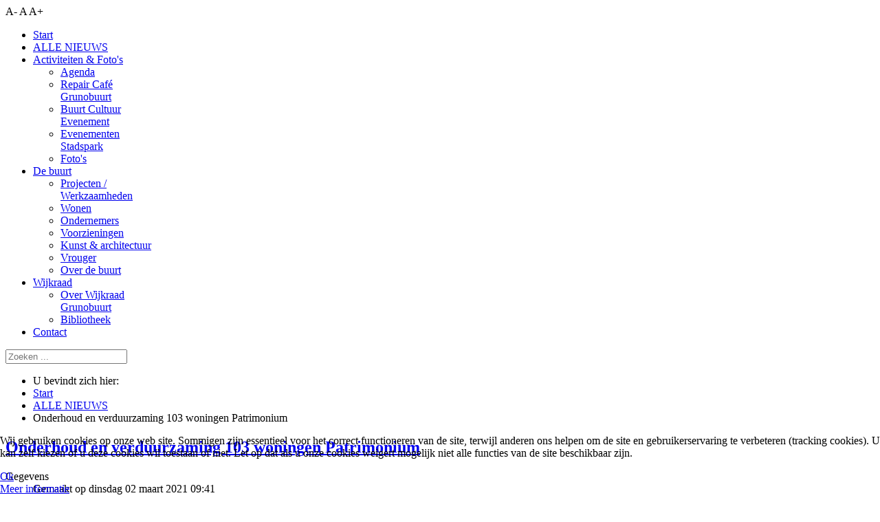

--- FILE ---
content_type: text/html; charset=utf-8
request_url: https://grunobuurt.nl/alle-nieuws/779-onderhoud-en-verduurzaming-103-woningen-patrimonium
body_size: 10324
content:
<!doctype html>
<html xml:lang="nl-nl" lang="nl-nl" >

<head>
<script type="text/javascript">  (function(){ function blockCookies(disableCookies, disableLocal, disableSession){ if(disableCookies == 1){ if(!document.__defineGetter__){ Object.defineProperty(document, 'cookie',{ get: function(){ return ''; }, set: function(){ return true;} }); }else{ var oldSetter = document.__lookupSetter__('cookie'); if(oldSetter) { Object.defineProperty(document, 'cookie', { get: function(){ return ''; }, set: function(v){ if(v.match(/reDimCookieHint\=/) || v.match(/1b34c79f2a9ede277bf56146a14399f5\=/)) { oldSetter.call(document, v); } return true; } }); } } var cookies = document.cookie.split(';'); for (var i = 0; i < cookies.length; i++) { var cookie = cookies[i]; var pos = cookie.indexOf('='); var name = ''; if(pos > -1){ name = cookie.substr(0, pos); }else{ name = cookie; } if(name.match(/reDimCookieHint/)) { document.cookie = name + '=; expires=Thu, 01 Jan 1970 00:00:00 GMT'; } } } if(disableLocal == 1){ window.localStorage.clear(); window.localStorage.__proto__ = Object.create(window.Storage.prototype); window.localStorage.__proto__.setItem = function(){ return undefined; }; } if(disableSession == 1){ window.sessionStorage.clear(); window.sessionStorage.__proto__ = Object.create(window.Storage.prototype); window.sessionStorage.__proto__.setItem = function(){ return undefined; }; } } blockCookies(1,1,1); }()); </script>


	<meta name="viewport" content="width=device-width, initial-scale=1.0">
<base href="https://grunobuurt.nl/alle-nieuws/779-onderhoud-en-verduurzaming-103-woningen-patrimonium" />
	<meta http-equiv="content-type" content="text/html; charset=utf-8" />
	<meta name="author" content="Bouke Terpstra" />
	<meta name="description" content="Grunobuurt: dé wijkwebsite voor bewoners van de Grunobuurt in de stad Groningen" />
	<meta name="generator" content="Joomla! - Open Source Content Management" />
	<title>Grunobuurt - Onderhoud en verduurzaming 103 woningen Patrimonium</title>
	<link href="/favicon.ico" rel="shortcut icon" type="image/vnd.microsoft.icon" />
	<link href="/media/com_jce/site/css/content.min.css?badb4208be409b1335b815dde676300e" rel="stylesheet" type="text/css" />
	<link href="/cache/widgetkit/widgetkit-120037c2.css" rel="stylesheet" type="text/css" />
	<link href="/templates/rt_plethora/css-compiled/bootstrap.css" rel="stylesheet" type="text/css" />
	<link href="/templates/rt_plethora/css-compiled/master-03877f4af0f5d5cec72e64724f452d98.css" rel="stylesheet" type="text/css" />
	<link href="/templates/rt_plethora/css/master-webkit.css" rel="stylesheet" type="text/css" />
	<link href="/templates/rt_plethora/css-compiled/demo-03877f4af0f5d5cec72e64724f452d98.css" rel="stylesheet" type="text/css" />
	<link href="/templates/rt_plethora/css-compiled/mediaqueries.css" rel="stylesheet" type="text/css" />
	<link href="/templates/rt_plethora/css-compiled/grid-flexbox-responsive.css" rel="stylesheet" type="text/css" />
	<link href="/templates/rt_plethora/css-compiled/menu.css" rel="stylesheet" type="text/css" />
	<link href="https://www.grunobuurt.nl//media/com_acymailing/css/module_default.css?v=1529591246" rel="stylesheet" type="text/css" />
	<link href="/media/jfontsize/css/jfontsize.css" rel="stylesheet" type="text/css" />
	<link href="/plugins/system/cookiehint/css/green.css?05c4bab7a37afcf7df2b858d0cba0540" rel="stylesheet" type="text/css" />
	<style type="text/css">
#rt-logo {background: url(/images/logos/logo-grunobuurt.png) 50% 0 no-repeat !important;}
#rt-logo {width: 123px;height: 25px;}
#redim-cookiehint-bottom {position: fixed; z-index: 99999; left: 0px; right: 0px; bottom: 0px; top: auto !important;}
	</style>
	<script type="application/json" class="joomla-script-options new">{"csrf.token":"031fb5c5f4ca7941638d59a8746c3367","system.paths":{"root":"","base":""}}</script>
	<script src="/media/jui/js/jquery.min.js?05c4bab7a37afcf7df2b858d0cba0540" type="text/javascript"></script>
	<script src="/media/jui/js/jquery-noconflict.js?05c4bab7a37afcf7df2b858d0cba0540" type="text/javascript"></script>
	<script src="/media/jui/js/jquery-migrate.min.js?05c4bab7a37afcf7df2b858d0cba0540" type="text/javascript"></script>
	<script src="/media/system/js/caption.js?05c4bab7a37afcf7df2b858d0cba0540" type="text/javascript"></script>
	<script src="/cache/widgetkit/widgetkit-490cf815.js" type="text/javascript"></script>
	<script src="/media/system/js/mootools-core.js?05c4bab7a37afcf7df2b858d0cba0540" type="text/javascript"></script>
	<script src="/media/system/js/core.js?05c4bab7a37afcf7df2b858d0cba0540" type="text/javascript"></script>
	<script src="/media/system/js/mootools-more.js?05c4bab7a37afcf7df2b858d0cba0540" type="text/javascript"></script>
	<script src="/libraries/gantry/js/gantry-totop.js" type="text/javascript"></script>
	<script src="/libraries/gantry/js/browser-engines.js" type="text/javascript"></script>
	<script src="/templates/rt_plethora/js/rokmediaqueries.js" type="text/javascript"></script>
	<script src="/modules/mod_roknavmenu/themes/default/js/rokmediaqueries.js" type="text/javascript"></script>
	<script src="/modules/mod_roknavmenu/themes/default/js/sidemenu.js" type="text/javascript"></script>
	<script src="https://www.grunobuurt.nl//media/com_acymailing/js/acymailing_module.js?v=5101" type="text/javascript" async="async"></script>
	<script src="/modules/mod_rokajaxsearch/js/rokajaxsearch.js" type="text/javascript"></script>
	<script src="/media/jfontsize/js/jquery.jfontsize-1.0.min.js" type="text/javascript"></script>
	<script type="text/javascript">
jQuery(window).on('load',  function() {
				new JCaption('img.caption');
			});		(function(i,s,o,g,r,a,m){i['GoogleAnalyticsObject']=r;i[r]=i[r]||function(){
		(i[r].q=i[r].q||[]).push(arguments)},i[r].l=1*new Date();a=s.createElement(o),
		m=s.getElementsByTagName(o)[0];a.async=1;a.src=g;m.parentNode.insertBefore(a,m)
		})(window,document,'script','//www.google-analytics.com/analytics.js','__gaTracker');
		__gaTracker('create', 'UA-55581177-1', 'auto');
		__gaTracker('send', 'pageview');
		if(typeof acymailingModule == 'undefined'){
				var acymailingModule = Array();
			}
			
			acymailingModule['emailRegex'] = /^[a-z0-9!#$%&\'*+\/=?^_`{|}~-]+(?:\.[a-z0-9!#$%&\'*+\/=?^_`{|}~-]+)*\@([a-z0-9-]+\.)+[a-z0-9]{2,10}$/i;

			acymailingModule['NAMECAPTION'] = 'Naam';
			acymailingModule['NAME_MISSING'] = 'Vul uw naam in';
			acymailingModule['EMAILCAPTION'] = 'E-mail';
			acymailingModule['VALID_EMAIL'] = 'Vul een geldig e-mailadres in';
			acymailingModule['ACCEPT_TERMS'] = 'Gelieve de gebruiksvoorwaarden te lezen';
			acymailingModule['CAPTCHA_MISSING'] = 'Voer de beveiligingscode in zoals die in het plaatje wordt getoond';
			acymailingModule['NO_LIST_SELECTED'] = 'Selecteer a.u.b. de lijsten waar u voor wilt inschrijven';
		window.addEvent((window.webkit) ? 'load' : 'domready', function() {
				window.rokajaxsearch = new RokAjaxSearch({
					'results': 'Resultaten',
					'close': '',
					'websearch': 1,
					'blogsearch': 0,
					'imagesearch': 0,
					'videosearch': 0,
					'imagesize': 'MEDIUM',
					'safesearch': 'MODERATE',
					'search': 'Zoeken ...',
					'readmore': 'Lees meer...',
					'noresults': 'Geen resultaten',
					'advsearch': 'Geavanceerd zoeken',
					'page': 'Pagina',
					'page_of': 'van',
					'searchlink': 'https://www.grunobuurt.nl/index.php?option=com_search&amp;view=search&amp;tmpl=component',
					'advsearchlink': 'https://www.grunobuurt.nl/index.php?option=com_search&amp;view=search&amp;tmpl=component',
					'uribase': 'https://www.grunobuurt.nl/',
					'limit': '10',
					'perpage': '3',
					'ordering': 'newest',
					'phrase': 'any',
					'hidedivs': '',
					'includelink': 1,
					'viewall': 'Bekijk alle resultaten',
					'estimated': 'geschat',
					'showestimated': 1,
					'showpagination': 1,
					'showcategory': 1,
					'showreadmore': 1,
					'showdescription': 1
				});
			});
	</script>
	<script type="text/javascript">
	(function ($) {
		$().ready(function () {
			 $('body').jfontsize({
			     btnMinusClasseId: '#jfontsize-minus',
			     btnDefaultClasseId: '#jfontsize-default',
			     btnPlusClasseId: '#jfontsize-plus',
			     btnMinusMaxHits: 10,
			     btnPlusMaxHits: 10,
			     sizeChange: 1
			 });
		});
	})(jQuery)
</script>

</head>
<body  class="logo-type-custom demostyle-type-preset1 mainbody-overlay-light font-family-optima font-size-is-default menu-type-dropdownmenu menu-dropdownmenu-position-header-b layout-mode-responsive col12 option-com-content menu-alle-nieuws ">
	<div id="rt-page-surround">
				<header id="rt-header-surround">
			<div class="rt-container">
								<div id="rt-top">
					<div class="rt-flex-container">
						<div class="rt-grid-6 rt-alpha">
     			            <div class="rt-block nomargintop nomarginbottom">
           	<div class="module-surround">
	           		                	<div class="module-content">
	                		<div class="jfontsize">
	<a class="jfontsize-button" id="jfontsize-minus">A-</a>
	<a class="jfontsize-button" id="jfontsize-default">A</a>
	<a class="jfontsize-button" id="jfontsize-plus">A+</a>
</div>	                	</div>
                	</div>
           </div>
	
</div>
<div class="rt-grid-6 rt-omega">
    		<div class="rt-social-buttons rt-block">
			
						<a class="social-button rt-social-button-2" href="https://www.facebook.com/grunobuurt.groningen" target="_blank">
				<span class="fa fa-facebook"></span>
							</a>
			
						<a class="social-button rt-social-button-3" href="https://www.instagram.com/grunobuurt/" target="_blank">
				<span class="fa fa-instagram"></span>
							</a>
			
			
			
			
			<div class="clear"></div>
		</div>
		
</div>
						<div class="clear"></div>
					</div>
				</div>
												<div id="rt-header">
					<div class="rt-flex-container">
						<div class="rt-grid-3 rt-alpha">
            <div class="rt-logo-block">
            <a href="/" id="rt-logo"></a>
        </div>
        
</div>
<div class="rt-grid-7">
    	<div class="menu-block">
		<div class="gf-menu-device-container responsive-type-panel">
    
</div>
<ul class="gf-menu l1 " >
                    <li class="item435" >

            <a class="item" href="/"  >
                <span class="menu-item-bg">
                                        Start                </span>
            </a>


                    </li>
                            <li class="item858 active last" >

            <a class="item" href="/alle-nieuws"  >
                <span class="menu-item-bg">
                                        ALLE NIEUWS                </span>
            </a>


                    </li>
                            <li class="item790 parent" >

            <a class="item" href="javascript:void(0);"  >
                <span class="menu-item-bg">
                                        Activiteiten &amp; Foto&#039;s                </span>
            </a>


                            <span class="dropdown-spacer"></span>
                                    <div class="dropdown columns-1 " style="width:180px;">
                                                <div class="column col1"  style="width:180px;">
                            <ul class="l2">
                                                                                                                    <li class="item779" >

            <a class="item" href="/actueel/agenda"  >
                <span class="menu-item-bg">
                                        Agenda                </span>
            </a>


                    </li>
                                                                                                                                                                <li class="item947" >

            <a class="item" href="/actueel/repair-cafe-grunobuurt"  >
                <span class="menu-item-bg">
                                        Repair Café Grunobuurt                 </span>
            </a>


                    </li>
                                                                                                                                                                <li class="item1018" >

            <a class="item" href="/actueel/buurt-cultuur"  >
                <span class="menu-item-bg">
                                        Buurt Cultuur Evenement                 </span>
            </a>


                    </li>
                                                                                                                                                                <li class="item998" >

            <a class="item" href="/actueel/evenementen-stadspark"  >
                <span class="menu-item-bg">
                                        Evenementen Stadspark                </span>
            </a>


                    </li>
                                                                                                                                                                <li class="item627" >

            <a class="item" href="/actueel/foto-s"  >
                <span class="menu-item-bg">
                                        Foto&#039;s                </span>
            </a>


                    </li>
                                                                                                        </ul>
                        </div>
                                            </div>

                                    </li>
                            <li class="item791 parent" >

            <a class="item" href="javascript:void(0);"  >
                <span class="menu-item-bg">
                                        De buurt                </span>
            </a>


                            <span class="dropdown-spacer"></span>
                                    <div class="dropdown columns-1 " style="width:180px;">
                                                <div class="column col1"  style="width:180px;">
                            <ul class="l2">
                                                                                                                    <li class="item931" >

            <a class="item" href="/de-buurt/projecten-werkzaamheden"  >
                <span class="menu-item-bg">
                                        Projecten / Werkzaamheden                </span>
            </a>


                    </li>
                                                                                                                                                                <li class="item608" >

            <a class="item" href="/de-buurt/wonen"  >
                <span class="menu-item-bg">
                                        Wonen                </span>
            </a>


                    </li>
                                                                                                                                                                <li class="item604" >

            <a class="item" href="/de-buurt/ondernemen"  >
                <span class="menu-item-bg">
                                        Ondernemers                </span>
            </a>


                    </li>
                                                                                                                                                                <li class="item798" >

            <a class="item" href="/de-buurt/voorzieningen"  >
                <span class="menu-item-bg">
                                        Voorzieningen                </span>
            </a>


                    </li>
                                                                                                                                                                <li class="item844" >

            <a class="item" href="/de-buurt/kunst"  >
                <span class="menu-item-bg">
                                        Kunst &amp; architectuur                </span>
            </a>


                    </li>
                                                                                                                                                                <li class="item845" >

            <a class="item" href="/de-buurt/vrouger"  >
                <span class="menu-item-bg">
                                        Vrouger                </span>
            </a>


                    </li>
                                                                                                                                                                <li class="item598" >

            <a class="item" href="/de-buurt/over-de-grunobuurt"  >
                <span class="menu-item-bg">
                                        Over de buurt                </span>
            </a>


                    </li>
                                                                                                        </ul>
                        </div>
                                            </div>

                                    </li>
                            <li class="item611 parent" >

            <a class="item" href="javascript:void(0);"  >
                <span class="menu-item-bg">
                                        Wijkraad                </span>
            </a>


                            <span class="dropdown-spacer"></span>
                                    <div class="dropdown columns-1 " style="width:180px;">
                                                <div class="column col1"  style="width:180px;">
                            <ul class="l2">
                                                                                                                    <li class="item613" >

            <a class="item" href="/wijkraad/wijkraad-grunobuurt"  >
                <span class="menu-item-bg">
                                        Over Wijkraad Grunobuurt                </span>
            </a>


                    </li>
                                                                                                                                                                <li class="item961" >

            <a class="item" href="/wijkraad/bibliotheek"  >
                <span class="menu-item-bg">
                                        Bibliotheek                </span>
            </a>


                    </li>
                                                                                                        </ul>
                        </div>
                                            </div>

                                    </li>
                            <li class="item622" >

            <a class="item" href="/contact"  >
                <span class="menu-item-bg">
                                        Contact                </span>
            </a>


                    </li>
            </ul>		<div class="clear"></div>
	</div>
	<div class="clear"></div>
	
</div>
<div class="rt-grid-2 rt-omega">
     			            <div class="rt-block fp-rokajaxsearch smallmarginright">
           	<div class="module-surround">
	           		                	<div class="module-content">
	                		<form name="rokajaxsearch" id="rokajaxsearch" class="light" action="https://www.grunobuurt.nl/" method="get">
<div class="rokajaxsearch fp-rokajaxsearch smallmarginright">
	<div class="roksearch-wrapper">
		<input id="roksearch_search_str" name="searchword" type="text" class="inputbox roksearch_search_str" placeholder="Zoeken ..." />
	</div>
	<input type="hidden" name="searchphrase" value="any"/>
	<input type="hidden" name="limit" value="20" />
	<input type="hidden" name="ordering" value="newest" />
	<input type="hidden" name="view" value="search" />
	<input type="hidden" name="option" value="com_search" />
	
	
	<div id="roksearch_results"></div>
</div>
<div id="rokajaxsearch_tmp" style="visibility:hidden;display:none;"></div>
</form>
	                	</div>
                	</div>
           </div>
	
</div>
						<div class="clear"></div>
					</div>
				</div>
												<div id="rt-drawer">
					<div class="rt-flex-container">
												<div class="clear"></div>
					</div>
				</div>
							</div>
		</header>
		
				<section id="rt-showcase-surround">
			<div class="rt-container">
								<div id="rt-breadcrumbs">
					<div class="rt-flex-container">
						<div class="rt-grid-12 rt-alpha rt-omega">
     			            <div class="rt-block ">
           	<div class="module-surround">
	           		                	<div class="module-content">
	                		<div aria-label="kruimelpad" role="navigation">
	<ul itemscope itemtype="https://schema.org/BreadcrumbList" class="breadcrumb">
					<li>
				U bevindt zich hier: &#160;
			</li>
		
						<li itemprop="itemListElement" itemscope itemtype="https://schema.org/ListItem">
											<a itemprop="item" href="/" class="pathway"><span itemprop="name">Start</span></a>
					
											<span class="divider">
							<img src="/media/system/images/arrow.png" alt="" />						</span>
										<meta itemprop="position" content="1">
				</li>
							<li itemprop="itemListElement" itemscope itemtype="https://schema.org/ListItem">
											<a itemprop="item" href="/alle-nieuws" class="pathway"><span itemprop="name">ALLE NIEUWS</span></a>
					
											<span class="divider">
							<img src="/media/system/images/arrow.png" alt="" />						</span>
										<meta itemprop="position" content="2">
				</li>
							<li itemprop="itemListElement" itemscope itemtype="https://schema.org/ListItem" class="active">
					<span itemprop="name">
						Onderhoud en verduurzaming 103 woningen Patrimonium					</span>
					<meta itemprop="position" content="3">
				</li>
				</ul>
</div>
	                	</div>
                	</div>
           </div>
	
</div>
						<div class="clear"></div>
					</div>
				</div>
															</div>
		</section>
		
		
				<section id="rt-mainbody-surround">
			<div class="rt-container">
																				<div id="rt-main" class="mb9-sa3">
    <div class="rt-flex-container">
                <div class="rt-mainbody-wrapper rt-grid-9 ">
                            		<div class="rt-component-block rt-block">
                <div id="rt-mainbody">
    				<div class="component-content">
                    	<article class="item-page" itemscope itemtype="http://schema.org/Article">
<meta itemprop="inLanguage" content="nl-NL" />
	<h2 itemprop="name">
							<a href="/alle-nieuws/779-onderhoud-en-verduurzaming-103-woningen-patrimonium" itemprop="url"> Onderhoud en verduurzaming 103 woningen Patrimonium</a>
					</h2>
	




	<dl class="article-info">
	<dt class="article-info-term">Gegevens</dt>
	<dd class="create">
		<time datetime="2021-03-02T09:41:15+01:00" itemprop="dateCreated">
			Gemaakt op dinsdag 02 maart 2021 09:41		</time>
	</dd>
	</dl>




	<div class="img-fulltext-none">
<img
	 src="/images/wits-1.jpg" alt="" itemprop="image"/>
</div>
<div itemprop="articleBody">
	<p><em>door: Folkje Kooistra (Woonconsulent Wits Noord)</em></p>
<p>In opdracht van <strong><a href="https://www.patrimonium-groningen.nl/" target="_blank" rel="noopener">Chr. Woningstichting Patrimonium</a></strong> gaat <a href="https://www.wits.nl/" target="_blank" rel="noopener"><strong>Wits Noord</strong></a> Planmatig Onderhoud en verduurzamingsmaatregelen uitvoeren aan 103 huurwoningen in uw buurt. De uitvoering heeft ook impact voor u als omwonende. In deze nieuwsbrief leest u meer over de werkzaamheden, planning en uw contactpersoon voor eventuele vragen.</p>
 
<h3>Werkzaamheden</h3>
<p>Het doel van het planmatig onderhoud in de huurwoningen is om de woningen in een goede staat te houden. Enkele jaren terug heeft er onderhoud aan de buitenzijde van de huurwoningen plaats gevonden. We richten ons nu op het Planmatig Onderhoud in de woningen.</p>
<p>Het planmatig onderhoud willen we combineren met verduurzamingsmaatregelen. Bij het verduurzamen van de woning kijken we met name naar isolatie en ventilatie. Dit ten behoeve van een gezonder leefklimaat en het energiezuiniger maken van de woningen.</p>
<h3>Overlast</h3>
<p>De uitvoering van werkzaamheden zorgt voor geluidsoverlast in uw buurt. Materialen gaan we zoveel mogelijk just-in-time aanleveren. Daardoor houden we de opslag van materialen in de wijk zo klein mogelijk. Vaklieden parkeren waar mogelijk de auto zo veel mogelijk aan de rand van de wijk. Dit is niet altijd mogelijk in verband met beschikbaarheid van gereedschap etc. <br />Heeft u hier vragen over? Neemt u dan gerust contact op met woonconsulent Folkje Kooistra van Wits Noord.<br /><br />In deze bijzondere tijd werken meer bewoners thuis. In verband met de uitvoering van de werkzaamheden kan het zijn dat u als omwonende geluidsoverlast ervaart, bijvoorbeeld bij het thuis werken. Mocht dit zo zijn dan kunt u contact opnemen met woonconsulent Folkje Kooistra van Wits Noord om uw situatie door te spreken en samen te kijken naar een oplossing.</p>
<h3>Geplande uitvoering werkzaamheden 2021</h3>
<p>De geplande uitvoering van de werkzaamheden zijn in januari van start gegaan. Verdere informatie over de planning volgt in een volgende nieuwsbrief.</p>
<p><em>Tekst gaat door onder de foto (woningen Lorentzstraat).</em></p>
<p><img src="/images/PatrimoniumLorentzstraat.jpg" alt="" width="592" height="444" style="display: block; margin-left: auto; margin-right: auto;" /></p>
<h3>Veilig werken Covid-19</h3>
<p>We werken volgens de richtlijnen van het RIVM. Een aantal belangrijke onderdelen van het protocol zijn:<br />- We houden altijd minimaal 1,5 meter afstand.<br />- In woningen waar we aan het werk zijn dragen medewerkers mondkapjes. Deurklinken etc. worden dagelijks gereinigd.<br />- Alleen medewerkers die vrij zijn van klachten, zijn aan het werk.<br />- De lege woning gelegen aan de Kamerlingh Onnesstraat 32 is ingericht onder andere als informatiepunt. We dragen hier mondkapjes als de 1,5 meter afstand niet gehanteerd kan worden.</p>
<h3>Meer informatie</h3>
<p>Wilt u meer informatie over de werkzaamheden? Kijk dan op onze projectpagina. Hier vindt u alle informatie over het project, nieuwsbrieven een filmpje en contactgegevens.<br />www.bewonersinformatie.wits.nl</p>
<h5>Contactpersonen</h5>
<p>Heeft u vragen? Neemt u gerust contact op met woonconsulent Folkje Kooistra, bereikbaar op de maandag, dinsdag en donderdag op telefoonnummer: 06-10890778 / <a href="mailto:f.kooistra@wits.nl."><span id="cloak14e80b06b09e20ed3cb27157bc9dda46">Dit e-mailadres wordt beveiligd tegen spambots. JavaScript dient ingeschakeld te zijn om het te bekijken.</span><script type='text/javascript'>
				document.getElementById('cloak14e80b06b09e20ed3cb27157bc9dda46').innerHTML = '';
				var prefix = '&#109;a' + 'i&#108;' + '&#116;o';
				var path = 'hr' + 'ef' + '=';
				var addy14e80b06b09e20ed3cb27157bc9dda46 = 'f.k&#111;&#111;&#105;str&#97;' + '&#64;';
				addy14e80b06b09e20ed3cb27157bc9dda46 = addy14e80b06b09e20ed3cb27157bc9dda46 + 'w&#105;ts' + '&#46;' + 'nl';
				var addy_text14e80b06b09e20ed3cb27157bc9dda46 = 'f.k&#111;&#111;&#105;str&#97;' + '&#64;' + 'w&#105;ts' + '&#46;' + 'nl';document.getElementById('cloak14e80b06b09e20ed3cb27157bc9dda46').innerHTML += '<a ' + path + '\'' + prefix + ':' + addy14e80b06b09e20ed3cb27157bc9dda46 + '\'>'+addy_text14e80b06b09e20ed3cb27157bc9dda46+'<\/a>';
		</script>.</a> Tijdens huisbezoeken kan Folkje niet gelijk opnemen, spreekt u dan een bericht in of stuurt u een WhatsApp, dan wordt u dezelfde dag of de dag erop terug gebeld.</p>
<p>Tijdens de uitvoering van werkzaamheden kunt u ook contact opnemen met voorman Jan Kraster van Wits Noord, telefoon 06-51311205.</p>
<p><strong>Bij calamiteiten na werktijd kunt u bellen met het servicenummer van Wits Noord: telefoon 0512 33 49 36</strong></p>
<hr />
<table style="border-collapse: collapse; background: #b01b17; border: initial solid initial;">
<tbody>
<tr>
<td style="width: 960px; padding: 2px 4px; border-width: 2px; border-color: #f1b04c #f1b04c #c00000; border-style: solid; background: #f1b04c;">
<p class="alert-block" style="line-height: normal;"><strong><span style="color: #993300; font-size: 12pt;">Lees ook deze artikelen:</span></strong></p>
<ul style="list-style-type: disc; color: #b01b17;">
<li><a href="https://groningen.steenbreek.nl/2021/04/12/vergroend-pleintje-sksg-poolster-voor-de-hele-buurt/" target="_blank" rel="noopener">Vergroend pleintje SKSG Poolster voor de hele buurt</a> – groningen.steenbreek.nl, 12 april 2021</li>
<li><a href="https://www.grunobuurt.nl/alle-nieuws/785-tweede-buurtbieb-geplaatst-in-de-grunobuurt" target="_blank" rel="noopener">Tweede buurtbieb geplaatst in de Grunobuurt</a> – 8 april 2021</li>
<li><a href="/alle-nieuws/752-aanpak-parkweg-wat-hebben-we-nu-weer-aan-de-fiets-hangen" target="_self">Aanpak Parkweg: Wat hebben we nu weer aan de fiets hangen?</a> – 28 augustus 2020</li>
<li><a href="/de-buurt/vrouger/127-eendje-met-gewei" target="_self">Eendje met gewei</a> – 17 mei 2013</li>
</ul>
</td>
</tr>
</tbody>
</table>
<p>&nbsp;</p></div>

			<ul class="tags inline">
																	<li class="tag-55 tag-list0" itemprop="keywords">
					<a href="/component/tags/tag/wijkvernieuwing" class="label label-info">
						Wijkvernieuwing					</a>
				</li>
																				<li class="tag-66 tag-list1" itemprop="keywords">
					<a href="/component/tags/tag/wonen" class="label label-info">
						Wonen					</a>
				</li>
																				<li class="tag-108 tag-list2" itemprop="keywords">
					<a href="/component/tags/tag/patrimonium" class="label label-info">
						Patrimonium					</a>
				</li>
																				<li class="tag-110 tag-list3" itemprop="keywords">
					<a href="/component/tags/tag/onderhoud" class="label label-info">
						Onderhoud					</a>
				</li>
						</ul>


	</article>



    				</div>
                </div>
    		</div>
                                </div>

                        <div class="rt-sidebar-wrapper rt-grid-3 ">
            <div class="rt-sidebar-block">
                <div id="rt-sidebar-a">
                     			            <div class="rt-block box1">
           	<div class="module-surround">
	           				<div class="module-title">
					<h2 class="title"><span>aanmelden nieuwsupdate</span></h2>			</div>
	                		                	<div class="module-content">
	                		<div class="acymailing_modulebox1" id="acymailing_module_formAcymailing79501">
	<div class="acymailing_fulldiv" id="acymailing_fulldiv_formAcymailing79501"  >
		<form id="formAcymailing79501" action="/alle-nieuws" onsubmit="return submitacymailingform('optin','formAcymailing79501')" method="post" name="formAcymailing79501"  >
		<div class="acymailing_module_form" >
						<table class="acymailing_form">
				<tr>
												<td class="acyfield_name acy_requiredField">
								<input id="user_name_formAcymailing79501"  onfocus="if(this.value == 'Naam') this.value = '';" onblur="if(this.value=='') this.value='Naam';" class="inputbox" type="text" name="user[name]" style="width:80%" value="Naam" title="Naam"/>
							</td> </tr><tr>							<td class="acyfield_email acy_requiredField">
								<input id="user_email_formAcymailing79501"  onfocus="if(this.value == 'E-mail') this.value = '';" onblur="if(this.value=='') this.value='E-mail';" class="inputbox" type="text" name="user[email]" style="width:80%" value="E-mail" title="E-mail"/>
							</td> </tr><tr>
					
					<td  class="acysubbuttons">
												<input class="button subbutton btn btn-primary" type="submit" value="Aanmelden" name="Submit" onclick="try{ return submitacymailingform('optin','formAcymailing79501'); }catch(err){alert('The form could not be submitted '+err);return false;}"/>
											</td>
				</tr>
			</table>
						<input type="hidden" name="ajax" value="0" />
			<input type="hidden" name="acy_source" value="module_223" />
			<input type="hidden" name="ctrl" value="sub"/>
			<input type="hidden" name="task" value="notask"/>
			<input type="hidden" name="redirect" value="https%3A%2F%2Fgrunobuurt.nl%2Falle-nieuws%2F779-onderhoud-en-verduurzaming-103-woningen-patrimonium"/>
			<input type="hidden" name="redirectunsub" value="https%3A%2F%2Fgrunobuurt.nl%2Falle-nieuws%2F779-onderhoud-en-verduurzaming-103-woningen-patrimonium"/>
			<input type="hidden" name="option" value="com_acymailing"/>
						<input type="hidden" name="hiddenlists" value="1"/>
			<input type="hidden" name="acyformname" value="formAcymailing79501" />
									</div>
		</form>
	</div>
	</div>

	                	</div>
                	</div>
           </div>
	 			            <div class="rt-block nopaddingall">
           	<div class="module-surround">
	           		                	<div class="module-content">
	                		

<div class="customnopaddingall"  >
	<p><a href="/actueel/agenda" target="_self" title="Bekijk de activiteitenagenda van de Grunobuurt"><img style="display: block; margin-left: auto; margin-right: auto;" src="/images/vormgeving/tegels/Agenda-Grunobuurt-sec.PNG.jpg" alt="Bekijk de activiteitenagenda van de Grunobuurt" width="600" height="600" /></a></p></div>
	                	</div>
                	</div>
           </div>
	 			            <div class="rt-block nopaddingall">
           	<div class="module-surround">
	           		                	<div class="module-content">
	                		

<div class="customnopaddingall"  >
	<p><a title="Bij wie zitten we op de bank?" href="/alle-nieuws/124-op-de-bank-bij" target="_self"><img style="display: block; margin-left: auto; margin-right: auto;" src="/images/vormgeving/tegels/EVEN_KENNISMAKEN-V2.png" alt="Op de bank bij ... in de Grunobuurt" width="600" height="600" /></a></p></div>
	                	</div>
                	</div>
           </div>
	 			            <div class="rt-block ">
           	<div class="module-surround">
	           				<div class="module-title">
					<h2 class="title"><span>meest gelezen</span></h2>			</div>
	                		                	<div class="module-content">
	                		<ul class="mostread mod-list">
	<li itemscope itemtype="https://schema.org/Article">
		<a href="/actueel/foto-s" itemprop="url">
			<span itemprop="name">
				Fotogalerij Grunobuurt			</span>
		</a>
	</li>
	<li itemscope itemtype="https://schema.org/Article">
		<a href="/de-buurt/voorzieningen" itemprop="url">
			<span itemprop="name">
				Voorzieningen			</span>
		</a>
	</li>
	<li itemscope itemtype="https://schema.org/Article">
		<a href="/alle-nieuws/124-op-de-bank-bij/734-even-kennismaken-met-cafetaria-doornbos-van-banketbakkers-naar-patatbakkers" itemprop="url">
			<span itemprop="name">
				Even kennismaken met Cafetaria Doornbos: Van banket- naar patatbakkers			</span>
		</a>
	</li>
	<li itemscope itemtype="https://schema.org/Article">
		<a href="/actueel/repair-cafe-grunobuurt/897-eerste-repair-cafe-na-de-zomervakantie-op-5-september" itemprop="url">
			<span itemprop="name">
				Eerste Repair Café Grunobuurt op 5 september 2024			</span>
		</a>
	</li>
	<li itemscope itemtype="https://schema.org/Article">
		<a href="/alle-nieuws/131-wijkvernieuwing-grunobuurt-noord/978-nieuwsbrief-nijestee-november-2025" itemprop="url">
			<span itemprop="name">
				Nieuwsbrief Nijestee november 2025			</span>
		</a>
	</li>
</ul>
	                	</div>
                	</div>
           </div>
	 			            <div class="rt-block nopaddingall">
           	<div class="module-surround">
	           		                	<div class="module-content">
	                		

<div class="customnopaddingall"  >
	<p><a title="Lees de verhalen van Vrouger uit de Grunobuurt." href="/de-buurt/vrouger" target="_self"><img style="display: block; margin-left: auto; margin-right: auto;" src="/images/vormgeving/tegels/Tegel_sec_Vrouger.jpg" alt="Tegel sec Vrouger" width="581" height="581" /></a></p></div>
	                	</div>
                	</div>
           </div>
	 			            <div class="rt-block nopaddingall">
           	<div class="module-surround">
	           		                	<div class="module-content">
	                		

<div class="customnopaddingall"  >
	<p><a href="/alle-nieuws/131-wijkvernieuwing-grunobuurt-noord" target="_self"><img src="/images/vormgeving/tegels/tegel-sec_wijkvernieuwing-noord2.jpg" alt="wijkvernieuwing Grunobuurt-Noord" width="569" height="569" /></a></p></div>
	                	</div>
                	</div>
           </div>
	 			            <div class="rt-block nopaddingall">
           	<div class="module-surround">
	           		                	<div class="module-content">
	                		

<div class="customnopaddingall"  >
	<p><a href="/alle-nieuws/137-stadspark-groningen" target="_self"><img src="/images/vormgeving/Stadspark_Groningen-tegel_sec.PNG" alt="Stadspark Groningen tegel sec" width="600" height="600" /></a></p></div>
	                	</div>
                	</div>
           </div>
	 			            <div class="rt-block nopaddingall">
           	<div class="module-surround">
	           		                	<div class="module-content">
	                		

<div class="customnopaddingall"  >
	<p><a title="Lees alle kunstnieuws uit de Grunobuurt" href="https://grunobuurt.nl/component/tags/tag/kunst" target="_self"><img src="/images/vormgeving/tegels/Tegel_sec_Kunstnieuws.JPG" alt="Lees alle Kunstnieuws uit de Grunobuurt" width="523" height="523" /></a></p></div>
	                	</div>
                	</div>
           </div>
	 			            <div class="rt-block nopaddingall">
           	<div class="module-surround">
	           		                	<div class="module-content">
	                		

<div class="customnopaddingall"  >
	<p><a href="/actueel/foto-s" target="_self" title="Bekijk de foto's in de fotogalerij van de Grunobuurt"><img style="display: block; margin-left: auto; margin-right: auto;" src="/images/vormgeving/tegels/Tegel-sec_Fotogalerij.jpg" alt="Fotogalerij" width="600" height="600" /></a></p></div>
	                	</div>
                	</div>
           </div>
	 			            <div class="rt-block nopaddingall">
           	<div class="module-surround">
	           		                	<div class="module-content">
	                		

<div class="customnopaddingall"  >
	<p><a href="/alle-nieuws/138-aanpak-parkweg" target="_self"><img src="/images/vormgeving/tegels/aanpak_parkweg-1.PNG" alt="aanpak parkweg 1" width="600" height="598" /></a></p></div>
	                	</div>
                	</div>
           </div>
	 			            <div class="rt-block nopaddingall">
           	<div class="module-surround">
	           		                	<div class="module-content">
	                		

<div class="customnopaddingall"  >
	<p><a href="/component/content/article/81-deze-website/706-festivals-en-evenementen-in-stadspark-groningen" target="_self"><img src="/images/vormgeving/tegels/Tegel_sec_Festivals_Stadspark.jpg" alt="Tegel sec Festivals Stadspark" width="600" height="600" /></a></p></div>
	                	</div>
                	</div>
           </div>
	 			            <div class="rt-block nopaddingall">
           	<div class="module-surround">
	           		                	<div class="module-content">
	                		

<div class="customnopaddingall"  >
	<p><a href="/alle-nieuws/128-aanpak-ring-zuid" target="_self" title="Bekijk alle berichten over Aanpak Ring Zuid"><img src="/images/vormgeving/tegels/Tegel-sec_Aanpak_ring_zuid-v2.jpg" alt="Tegel sec Aanpak ring zuid v2" width="510" height="510" /></a></p></div>
	                	</div>
                	</div>
           </div>
	
                </div>
            </div>
        </div>


        <div class="clear"></div>
    </div>
</div>
																			</div>
		</section>
		
		
				<footer id="rt-footer-surround">
			<div class="rt-container">
								<div id="rt-bottom">
					<div class="rt-flex-container">
						<div class="rt-grid-12 rt-alpha rt-omega">
     			            <div class="rt-block hidden-phone hidden-tablet">
           	<div class="module-surround">
	           		                	<div class="module-content">
	                		

<div class="customhidden-phone hidden-tablet"  >
	<table style="width: 100%;" border="0">
<tbody>
<tr>
<td style="width: 20%;"><span style="color: #ffffff;"><a href="/?view=default" target="_self"><span style="color: #ffffff;"><strong>start</strong></span></a></span></td>
<td style="width: 20%;"><span style="color: #ffffff;"><a href="/alle-nieuws" target="_self"><span style="color: #ffffff;"><strong>alle nieuws</strong></span></a></span></td>
<td style="width: 20%;"><span style="color: #ffffff;"><strong> activiteiten &amp; foto's</strong></span></td>
<td style="width: 20%;"><span style="color: #ffffff;"><strong> de buurt</strong></span></td>
<td style="width: 20%;"><span style="color: #ffffff;"><strong> wijkraad</strong></span></td>
<td style="width: 20%;"><span style="color: #ffffff;"><strong> contact</strong></span></td>
</tr>
<tr>
<td> </td>
<td> </td>
<td><span style="color: #ffffff;"><a href="/actueel/agenda"><span style="color: #ffffff;"> agenda</span></a></span></td>
<td><span style="color: #ffffff;"> <a href="/de-buurt/projecten-werkzaamheden"><span style="color: #ffffff;">projecten / werkzaamheden</span></a></span></td>
<td><span style="color: #ffffff;"> <a href="/wijkraad/wijkraad-grunobuurt"><span style="color: #ffffff;">wijkraad grunobuurt</span></a></span></td>
<td><span style="color: #ffffff;"><a href="/contact" target="_self"><span style="color: #ffffff;"> info@grunobuurt.nl</span></a></span></td>
</tr>
<tr>
<td> </td>
<td> </td>
<td> <a href="/actueel/activiteitengroep" target="_self"><span style="color: #ffffff;">activiteitengroep</span></a></td>
<td><span style="color: #ffffff;"> <a href="/de-buurt/wonen"><span style="color: #ffffff;">wonen</span></a></span></td>
<td><span style="color: #ffffff;"> <a href="/component/content/?id=108&amp;Itemid=733"><span style="color: #ffffff;">jaarverslagen</span></a></span></td>
<td><span style="color: #ffffff;"> <a href="/component/contact/contact/11-grunobuurt-nl/11?Itemid=625"><span style="color: #ffffff;"><br /></span></a></span></td>
</tr>
<tr>
<td> </td>
<td> </td>
<td><span style="color: #ffffff;"> <a href="/actueel/foto-s" target="_self"><span style="color: #ffffff;">foto's</span></a></span></td>
<td><span style="color: #ffffff;"> <a href="/de-buurt/ondernemen"><span style="color: #ffffff;">ondernemen</span></a></span></td>
<td> </td>
<td> </td>
</tr>
<tr>
<td> </td>
<td> </td>
<td> </td>
<td><span style="color: #ffffff;"> <a href="/de-buurt/voorzieningen"><span style="color: #ffffff;">voorzieningen</span></a></span></td>
<td> </td>
<td> </td>
</tr>
<tr>
<td> </td>
<td> </td>
<td> </td>
<td><span style="color: #ffffff;"> <a href="/de-buurt/kunst" target="_self"><span style="color: #ffffff;">kunst</span></a></span></td>
<td> </td>
<td> </td>
</tr>
<tr>
<td><span style="color: #ffffff;"><strong> </strong></span></td>
<td> </td>
<td> </td>
<td><span style="color: #ffffff;"> <a href="/de-buurt/vrouger"><span style="color: #ffffff;">vrouger</span></a></span></td>
<td><span style="color: #ffffff;"><strong> </strong></span></td>
<td> </td>
</tr>
<tr>
<td> </td>
<td> </td>
<td> </td>
<td><span style="color: #ffffff;"> <a href="/de-buurt/over-de-grunobuurt" target="_self"><span style="color: #ffffff;">over de buurt</span></a></span></td>
<td> </td>
<td> </td>
</tr>
<tr>
<td><span style="color: #ffffff;"><strong>de webredactie</strong></span><br /><span style="color: #ffffff;">webredactie<a href="/contact"><span style="color: #ffffff;">@grunobuurt.nl</span></a></span></td>
<td> </td>
<td> </td>
<td> </td>
<td><span style="color: #ffffff;"><strong>de wijkraad</strong></span><br /><span style="color: #ffffff;"><a href="/contact" target="_self"><span style="color: #ffffff;">info@grunobuurt.nl</span></a></span></td>
<td> </td>
</tr>
</tbody>
</table></div>
	                	</div>
                	</div>
           </div>
	
</div>
						<div class="clear"></div>
					</div>
				</div>
												<div id="rt-footer">
					<div class="rt-flex-container">
						<div class="rt-grid-12 rt-alpha rt-omega">
     			            <div class="rt-block rt-horizmenu">
           	<div class="module-surround">
	           		                	<div class="module-content">
	                		<ul class="nav menu mod-list">
<li class="item-799"><a href="/sitemap" >sitemap</a></li><li class="item-800"><a href="/voorwaarden" >Cookieverklaring en privacy</a></li><li class="item-801"><a href="/achtergrond-inhoud" >Achtergrond &amp; inhoud</a></li></ul>
	                	</div>
                	</div>
           </div>
	
</div>
						<div class="clear"></div>
					</div>
				</div>
												<div id="rt-copyright">
					<div class="rt-flex-container">
						<div class="rt-grid-6 rt-alpha">
    	<div class="rt-copyright-content rt-block">
		website i.s.m. HCWI-Groep Britsum	</div>
	
</div>
<div class="rt-grid-6 rt-omega">
    	<div class="clear"></div>
	<div class="rt-block">
		<a href="#" id="gantry-totop" rel="nofollow">naar boven</a>
	</div>
	
</div>
						<div class="clear"></div>
					</div>
				</div>
							</div>
		</footer>
		
		
						
									</div>

<div id="redim-cookiehint-bottom">   <div id="redim-cookiehint">     <div class="cookiecontent">   <p>Wij gebruiken cookies op onze web site. Sommigen zijn essentieel voor het correct functioneren van de site, terwijl anderen ons helpen om de site en gebruikerservaring te verbeteren (tracking cookies). U kan zelf kiezen of u deze cookies wil toestaan of niet. Let op dat als u onze cookies weigert mogelijk niet alle functies van de site beschikbaar zijn.</p>    </div>     <div class="cookiebuttons">        <a id="cookiehintsubmit" onclick="return cookiehintsubmit(this);" href="https://grunobuurt.nl/alle-nieuws/779-onderhoud-en-verduurzaming-103-woningen-patrimonium?rCH=2"         class="btn">Ok</a>          <div class="text-center" id="cookiehintinfo">                <a target="_self" href="https://www.grunobuurt.nl/voorwaarden">Meer informatie</a>                      </div>      </div>     <div class="clr"></div>   </div> </div>  <script type="text/javascript">        document.addEventListener("DOMContentLoaded", function(event) {         if (!navigator.cookieEnabled){           document.getElementById('redim-cookiehint-bottom').remove();         }       });        function cookiehintfadeOut(el) {         el.style.opacity = 1;         (function fade() {           if ((el.style.opacity -= .1) < 0) {             el.style.display = "none";           } else {             requestAnimationFrame(fade);           }         })();       }         function cookiehintsubmit(obj) {         document.cookie = 'reDimCookieHint=1; expires=Mon, 25 Jan 2027 23:59:59 GMT;57; path=/';         cookiehintfadeOut(document.getElementById('redim-cookiehint-bottom'));         return true;       }        function cookiehintsubmitno(obj) {         document.cookie = 'reDimCookieHint=-1; expires=0; path=/';         cookiehintfadeOut(document.getElementById('redim-cookiehint-bottom'));         return true;       }  </script>  
</body>
</html>


--- FILE ---
content_type: text/css
request_url: https://www.grunobuurt.nl//media/com_acymailing/css/module_default.css?v=1529591246
body_size: 708
content:
/**
 * @package    AcyMailing for Joomla!
 * @version    5.10.1
 * @author     acyba.com
 * @copyright  (C) 2009-2018 ACYBA S.A.R.L. All rights reserved.
 * @license    GNU/GPLv3 http://www.gnu.org/licenses/gpl-3.0.html
 */

.acymailing_form .grecaptcha-badge{
	display: none;
}

div.acymailing_module, .acymailing_module div{
	padding: 0 !important;
	margin: 0 !important;
	border-style:none !important;
}

table.acymailing_form{
	margin:auto;
	border:0px !important;
}

a.acymailing_togglemodule{
	display : block;
	font-size:16px;
}

.acymailing_mootoolsbutton p{
	text-align:center;
}

.acysubbuttons{
	text-align:center;
}

img.captchaimagemodule{
	border:1px solid #dddddd;
	float: left;
}

.captchakeymodule .captchafield{
	margin-top:3px;
	margin-left:2px;
}

.acymailing_fulldiv tr, .acymailing_fulldiv td{
	border:0px;
}

.acymailing_module_form select {
	display: block;
	margin-left: auto;
	margin-right: auto;
}

.acymailing_module_form td {
	padding-bottom: 5px;
	vertical-align:top;
}

div.acymailing_module_error {
	color: #400;
	background-color: #fdd;
	padding: 1em !important;
	margin-bottom:10px;
}

div.acymailing_module_success {
	color: #130;
	background-color: #dfc;
	padding: 1em !important;
	z-index: 10;
	margin-bottom:10px;
}

.acymailing_module_form .acymailing_introtext{
	 padding-bottom:10px;
	 display:block;
}

.refreshCaptchaModule{
	background-image:url(../images/refresh.png);
	width:16px;
	height:16px;
	display:block;
	float:left;
	cursor:pointer;
}

.acymailing_module fieldset{
	border: solid 1px #ccc;
	padding: 5px;
}
.category_warning{
	color: red;
}

.hide {
	display: none;
}

.slide_open{
	animation: deployslide 0.5s forwards;
	overflow: hidden;
}

@keyframes deployslide{
	from{
		max-height: 0px;
	}
	to{
		max-height: 800px;
	}
}

@keyframes retractslide{
	from{
		max-height: 800px;
	}
	to{
		max-height: 0px;
		display: none;
	}
}

.slide_close{
	animation: retractslide 0.5s forwards;
	overflow: hidden;
	background-color: #fff;
	box-shadow: 0px 1px 5px #eee;
	padding: 5px;
	margin-bottom: 20px;
}

.slide_open{
	animation: deployslide 0.5s forwards;
	overflow: hidden;
	background-color: #fff;
	box-shadow: 0px 1px 5px #eee;
	padding: 5px;
	margin-bottom: 20px;
}
